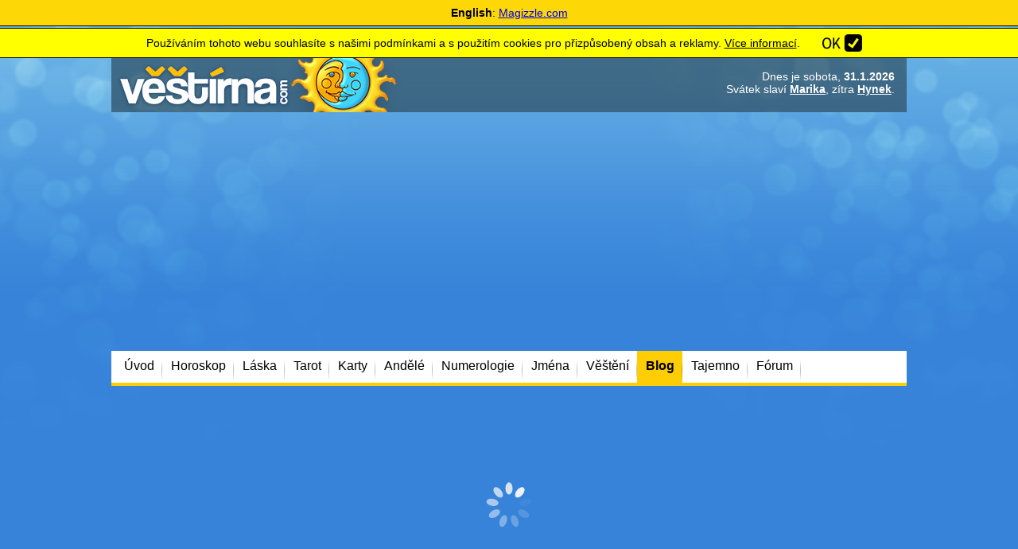

--- FILE ---
content_type: text/html; charset=windows-1250
request_url: https://www.vestirna.com/blog/techniky-magicke-ocisty-a-ochrany.php
body_size: 14718
content:
<!DOCTYPE HTML PUBLIC "-//W3C//DTD HTML 4.01 Transitional//EN" "//www.w3.org/TR/html4/loose.dtd">
<html lang="cs">
<head>
<meta http-equiv="content-type" content="text/html; charset=windows-1250">
<meta name="author" content="vestirna.com">

<meta http-equiv="content-language" content="cs">
<meta name="description" content="V různých životních situacích, které se vyznačují smůlou, vleklými potížemi a duševní úzkostí, můžeme pocítit potřebu podniknout něco pro vlastní magickou očistu a ochranu." lang="cs">
<meta property="og:description" content="V různých životních situacích, které se vyznačují smůlou, vleklými potížemi a duševní úzkostí, můžeme pocítit potřebu podniknout něco pro vlastní magickou očistu a ochranu.">
<meta name="keywords" content="blog, výklady budoucnosti, věštění, čtení z ruky, horoskopy, zvěrokruh" lang="cs">


<script async src="https://securepubads.g.doubleclick.net/tag/js/gpt.js"></script>



<link rel="apple-touch-icon" sizes="180x180" href="/apple-touch-icon.png">

<meta name="robots" content="all,follow">
<meta name="viewport" content="width=device-width, initial-scale=1, shrink-to-fit=yes"><meta property="og:image" content="https://www.vestirna.com/cms2/_data/section-7/info2-292.jpg"><meta property="og:url" content="https://www.vestirna.com/blog/techniky-magicke-ocisty-a-ochrany.php" ><meta property="og:type" content="website" ><meta property="og:title" content="Techniky magické očisty a ochrany - Vestirna.com" ><link id="page_favicon" href="/favicon.ico" rel="shortcut icon" type="image/x-icon">

<title>Techniky magické očisty a ochrany - Vestirna.com Online</title>
<link rel="stylesheet" href="/_headers/style_complete.css?20231229xx" type="text/css">
<script type="text/javascript" language="JavaScript">
Array.prototype.in_array = function ( obj ) {
	var len = this.length;
	for ( var x = 0 ; x <= len ; x++ ) {
		if ( this[x] == obj ) return true;
	}
	return false;
}

function getObj(name)
{
  if (document.getElementById)
    {this.obj = document.getElementById(name);
    this.style = document.getElementById(name).style;}
  else if (document.all)
    {this.obj = document.all[name];
    this.style = document.all[name].style;}
  else if (document.layers)
    {this.obj = document.layers[name];
    this.style = document.layers[name];}
}

function hidestyle(whichid)
{
  mainobject = new getObj(whichid);
  if (mainobject.style.display=='none')
    {mainobject.style.display='normal';}
  else
    {mainobject.style.display='none';}
}
function hidestyleON(whichid)
{
  mainobject = new getObj(whichid);
  mainobject.style.display='none';
}

function hidestyleOFF(whichid)
{
  mainobject = new getObj(whichid);
  mainobject.style.display='';
}


function DomDisable(whichid,bool)
{
  var mainobject = new getObj(whichid);
  mainobject.obj.disabled=bool;
}



function isCookieSet(name) {var cookies=document.cookie.split(";");for(i=0;i<cookies.length;i++){if((cookies[i].split("=")[0]).trim()===name){return true;}}return false;}


function createCookie(name,value,offsettime) {
    if (offsettime) {
        var date = new Date();
        date.setTime(date.getTime()+(offsettime*1000));
        var expires = "; expires="+date.toGMTString();
    }
    else var expires = "";
    document.cookie = name+"="+value+expires+"; path=/";
}


</script>
<script type="text/javascript" src="https://code.jquery.com/jquery-3.6.3.min.js"></script>






<script async src="https://pagead2.googlesyndication.com/pagead/js/adsbygoogle.js?client=ca-pub-7144979965223192"
     crossorigin="anonymous"></script>
      

<script>
  (adsbygoogle = window.adsbygoogle || []).push({
    google_ad_client: "ca-pub-7144979965223192",
    enable_page_level_ads: true
  });
</script>

<script>
<!-- Enabled tcf support for Google tag -->
window['gtag_enable_tcf_support']=true;
</script>


</head>
<body  >
<div class="magizzleinvite"><b>English</b>: <a href="https://www.magizzle.com" target="_blank" >Magizzle.com</a></div><div class="magizzleinvitemezera"></div><div id="cookiewarning">
<center><table>
<tr><td>
Používáním tohoto webu souhlasíte s našimi podmínkami a s použitím cookies pro přizpůsobený obsah a reklamy. <a href="/reklama/podminky.php">Více informací</a>.
<br>
</td><td width=20>
</td><td>
<a class="policyagrebutton" href="#" onclick="createCookie('disclaimeraccept',2,5184000);$('#cookiewarning').animate({height:0,padding:0}, 350, function() {
  hidestyleON('cookiewarning');
  });return false;"></a>

</td></tr></table>
</center>
</div>
<div id="mobilemenubg" class="mobilemenubg"></div>

<div id="bgbgin">
<div id="holder">





<div id="top" class="mobilemenuoff">

  <a href="https://www.vestirna.com" id="logo"><span>Věštírna - tarot, horoskopy a věštby online</span></a>

<div id="svatektop"><span>Dnes je </span>sobota, <b>31.1.2026</b><br><span>Svátek slaví</span> <b><a  href="/jmena/marika-svatek.php">Marika</a></b>, zítra <b><a  href="/jmena/hynek-svatek.php">Hynek</a></b>.</div>
</div>



<div id="top_mobile"  class="mobilemenuon">
<a href="https://www.vestirna.com" id="logo_mobile"><span>Věštírna - horoskopy a věštby online</span></a>

<div id="svatektop_mobile"><span>Dnes je </span>sobota, <b>31.1.2026</b><br><span>Svátek slaví</span> <b><a  href="/jmena/marika-svatek.php">Marika</a></b>, zítra <b><a  href="/jmena/hynek-svatek.php">Hynek</a></b>.</div>
</div>


  <div id="menumain" class="mobilemenuoffVYPNUTO"><nav><div id="menu"><div class="menuspacerleft"><a href="/"><span>Úvod</span></a><a href="/horoskop/"><span>Horoskop</span></a><a href="/laska/"><span>Láska</span></a><a href="/tarot/"><span>Tarot</span></a><a href="/vesteni-z-karet/"><span>Karty</span></a><a href="/andele/"><span>Andělé</span></a><a href="/numerologie/"><span>Numerologie</span></a><a href="/jmena/jmena.php"><span>Jména</span></a><a href="/vesteni/"><span>Věštění</span></a><b><a href="/blog/"><span>Blog</span></a></b><a href="/tajemno/"><span>Tajemno</span></a><a href="/forum/"><span>Fórum</span></a><div style="clear:both"></div></div></nav></div><nav><div id="mobilemenu" class="mobilemenuon"><a href="/" ><span>Úvod</span></a><a href="/horoskop/" ><span>Horoskop</span></a><a href="/laska/" ><span>Láska</span></a><a href="/tarot/" ><span>Tarot</span></a><a href="/vesteni-z-karet/" ><span>Karty</span></a><a href="/andele/" ><span>Andělé</span></a><a href="/numerologie/" ><span>Numerologie</span></a><a href="/jmena/jmena.php" ><span>Jména</span></a><a href="/vesteni/" ><span>Věštění</span></a><a href="/blog/"  class="actual" ><span>Blog</span></a><a href="/tajemno/" ><span>Tajemno</span></a><a href="/forum/" ><span>Fórum</span></a></div></nav><div id="topbanner"><style>
.ads_bannernahore { width:100%;height:280px;margin:0 auto; }
</style>


<script async src="https://pagead2.googlesyndication.com/pagead/js/adsbygoogle.js?client=ca-pub-7144979965223192"
    crossorigin="anonymous"></script>
<!-- AA responsivni test nahore(3) -->
<ins class="adsbygoogle ads_bannernahore adsectiontop1"
     style="display:block"
     data-ad-client="ca-pub-7144979965223192"
     data-ad-slot="9165275087"
     data-ad-format="auto"
     data-full-width-responsive="true"></ins>
<script>
     (adsbygoogle = window.adsbygoogle || []).push({});
</script>





<style>
.google_mobile320x100 {margin:5px auto; min-height: 250px;}
.google_mobile320x100_PUVODNI {margin:5px auto; width: 300px; height: 250px;max-height: 250px; }
</style>

<script async src="https://pagead2.googlesyndication.com/pagead/js/adsbygoogle.js?client=ca-pub-7144979965223192"
    crossorigin="anonymous"></script>
<!-- AM mobilni(12 verze) 320x100 -->
<ins class="adsbygoogle google_mobile320x100 adsectiontop2"
     style="display:block"
     data-ad-client="ca-pub-7144979965223192"
     data-ad-slot="8944888315"
     data-ad-format="auto"
     data-full-width-responsive="true"></ins>
<script>
     (adsbygoogle = window.adsbygoogle || []).push({});
</script>


</div>
  <div id="container">
<div id="vpravo">
<div id="vpravoin">
<div id="vpravoin1">

<div class="vpravozajimave"><div class="objektvestba"  style="width:100% !important;"  onclick="document.location.href='/karty-archandelu/';"><a class="objektvestbaodkaz1" href="/karty-archandelu/"><img src="/vikonydir/kartyarchandelu.png" alt="" title=""></a><div class="objektvestbanadpis"><a href="/karty-archandelu/">Karty Archandělů</a><br>Kam směřujete a jaký je celkový pohled na váš osud?</div><a class="objektvestbaodkaz2" href="/karty-archandelu/">více...</a></div><div class="objektvestba"  style="width:100% !important;"  onclick="document.location.href='/kosmicke-karty/';"><a class="objektvestbaodkaz1" href="/kosmicke-karty/"><img src="/vikonydir/kosmickekarty.png" alt="" title=""></a><div class="objektvestbanadpis"><a href="/kosmicke-karty/">Kosmické karty</a><br>Energie kterého vesmírného tělesa na nás působí a ovlivňuje nás?</div><a class="objektvestbaodkaz2" href="/kosmicke-karty/">více...</a></div><div style="clear:both;"></div></div>
<style>
.googleright300x600  {}
@media (max-width: 800px) { .googleright300x600 { display: none !important; } }
</style>


<script async src="https://pagead2.googlesyndication.com/pagead/js/adsbygoogle.js?client=ca-pub-7144979965223192"
    crossorigin="anonymous"></script>
<!-- AA vestirna 300x600 (2) -->
<ins class="adsbygoogle adsectionright googleright300x600"
     style="display:block"
     data-ad-client="ca-pub-7144979965223192"
     data-ad-slot="9989549393"
     data-ad-format="auto"
     data-full-width-responsive="true"></ins>
<script>
     (adsbygoogle = window.adsbygoogle || []).push({});
</script>


<br><br><a target="_blank" href="https://www.facebook.com/vestirnacom"><img src="/images/facebook.png" alt="facebook" title=""></a><div id="login" class="objektvpravox">
<div class="objektvpravoin">
<b>Přihlášení / registrace</b>
  <form action="/userlog.php" method="post">
jméno: <input size=6 type="text" name="jmeno" style="font-size:12px;">
&nbsp;&nbsp;heslo:&nbsp;<input size=5 type="password" name="heslo"  style="font-size:12px;">
<input style="width: 18px" class="button" type="submit" value="&raquo;&nbsp;"><br>

<a href="/users/index.php">registrace</a> /
<a href="/users/povolit.php">vložení kódu</a>
<input name="CSRFtoken" type="hidden" value="da7fbc3a4e46e6ca940f0e997ad2fe460c"></form>
</div>
</div>  
</div>
<div id="vpravoin2">
<br>
<div id="forumsubplugin">
<span class="blognadpisvpravo">Nejnovější příspěvky z fóra:</span>
<div id="forumsubpluginin">
<a class="mainlink" href="https://www.vestirna.com/forum/jak-se-branit-urknuti-id166384.php">Jak se bránit uřknutí</a>29.01.26 / <b>tajnustkarka</b> v <a class="sublink" href="https://www.vestirna.com/forum/index2.php?forum=2">Kouzla a magie</a><br><a class="mainlink" href="https://www.vestirna.com/forum/magicky-ritual-id134159.php">magický rituál</a>25.01.26 / <b>Sun</b> v <a class="sublink" href="https://www.vestirna.com/forum/index2.php?forum=2">Kouzla a magie</a><br><a class="mainlink" href="https://www.vestirna.com/forum/kouzlo-pro-stesti-id151735.php">Kouzlo pro štěstí</a>21.01.26 / <b>marickaa</b> v <a class="sublink" href="https://www.vestirna.com/forum/index2.php?forum=2">Kouzla a magie</a><br><a class="mainlink" href="https://www.vestirna.com/forum/magicky-ritual-id134159.php">magický rituál</a>19.01.26 / <b>giuseppe</b> v <a class="sublink" href="https://www.vestirna.com/forum/index2.php?forum=2">Kouzla a magie</a><br></div>
</div>
<br><a href="http://www.laskujeme.cz" target="_blank"><img src="/bannery/laskujeme-banner.jpg"></a><br><br><div class="vpravobox"><span class="blognadpisvpravo">Nejnovější z blogu:</span><div class="vpravoboxin"><a class="sublink" href="/blog/nedovolte-minulosti-ovlivnovat-vase-emoce.php"><img style="margin:0 10px 5px 0;display:inline-block;float:left;" width=40 src="/../cms2/_data/section-7/info-447x1.jpg" alt="" title=""><b >Nedovolte minulosti ovlivňovat vaše emoce!</b><span class="smltext" >Emoce se objevují v okamžicích a v situacích, které mají jen velmi málo, pokud vůbec něco, společného s jejich původním zdrojem. Ve skutečnosti je většina našich pocitů reakcí na události dávno minulé.</span></a><a class="sublink" href="/blog/najdete-si-svuj-konicek-podle-vaseho-znameni.php"><img style="margin:0 10px 5px 0;display:inline-block;float:left;" width=40 src="/../cms2/_data/section-7/info-405x1.jpg" alt="" title=""><b >Najděte si svůj koníček podle vašeho znamení</b><span class="smltext" >Každý z nás má uvnitř sebe přirozené nadání, ambice a danou charakteristiku. Rovněž máme tendenci tíhnout ke koníčkům či aktivitám, které jsou v režii našeho astrologického znamení. Podívejte se, co vám hvězdy předurčují.</span></a></div></div><a href="/myslenka-dne/"><img width=300 src="/myslenka-dne/sml/116.jpg"></a><p style="padding:15px 20px;background-color:#f0f0f0;" class="objekttextu"><big>Opravdové štěstí pocítí ten, kdo si dokáže užívat život i přes všechny jeho nedokonalosti.</big><br><a class="linkcolor" href="/myslenka-dne/">Další myšlenky ...</a></p><span class="blognadpisvpravo">Aktuální magická pečeť:</span><a href="/magicka-pecet/1-vyresim-snadno-potize-ktere-me-suzuji.php"><img src="../magicka-pecet/230x230/01.jpg" width="100%"></a><p class="objekttextu" style="background-color:#f0f0f0;padding:10px;margin-bottom:0;text-align:center;">&#8222; Vyřeším snadno potíže, které mě sužují. &#8221;</p><br /><div id="myslenky" class="objektvpravo">
<div class="objektvpravoin">
<h2>Myšlenky moudrých</h2><h3>R. H. Emerson</h3>Některé lidi musíme užívat jen po velmi malých dávkách. <br><a href="/myslenky-moudrych/index.php">Další myšlenky</a>

</div>
</div>
<br />
<center>Yes or No Tarot Free Reading:<br /><a target="_blank" href="https://www.magizzle.com/">Tarot Yes/No</a><br><br>W języku polskim na:<br><a href="https://www.mojeczary.pl" target="_blank">Mojeczary.pl</a></center><br><br>
</div>
</div>
</div>


      <div id="vlevo" style="background:url(/vtemplate1/pagedefault.jpg) no-repeat left top;">
      <div id="vlevoin">

<h1>Techniky magické očisty a ochrany</h1><a class="backbutton" href="/blog/"><span>zpět</span></a><p style="text-align: justify;"><img class="imgtextmarginleft imgtextright imgtextheight220" src="/cms2/_data/section-7/info2-292.jpg" alt="" height="230" border="0" />V různ&yacute;ch životn&iacute;ch situac&iacute;ch, kter&eacute; se vyznačuj&iacute; smůlou, vlekl&yacute;mi pot&iacute;žemi a du&scaron;evn&iacute; &uacute;zkost&iacute;, můžeme poc&iacute;tit potřebu podniknout něco pro vlastn&iacute; magickou očistu a ochranu. Na&scaron;těst&iacute;, historie n&aacute;m zanechala bohat&yacute; reperto&aacute;r magick&yacute;ch postupů. Pod&iacute;vejme se na někter&eacute; jednoduch&eacute; techniky pro odekl&iacute;n&aacute;n&iacute; a sej&iacute;m&aacute;n&iacute; kleteb, kter&eacute; využ&iacute;vali na&scaron;i předkov&eacute;.</p>
<p style="text-align: justify;"><strong>Pozn&aacute;mka: </strong>V&scaron;echny n&iacute;že uv&aacute;děn&eacute; postupy jsou bezpečn&eacute; a nepovedou k dal&scaron;&iacute;mu zhor&scaron;en&iacute; situace, k němuž často doch&aacute;z&iacute; vlivem nevhodn&yacute;ch magick&yacute;ch z&aacute;kroků ze strany postižen&eacute;ho nebo dokonce profesion&aacute;la, kter&yacute; je k př&iacute;padu zavol&aacute;n. Nenahrazuj&iacute; v&scaron;ak odbornou pomoc. Zejm&eacute;na pokud m&aacute;te sebemen&scaron;&iacute; podezřen&iacute;, že byste mohli b&yacute;t <strong>obět&iacute; profesion&aacute;lně proveden&eacute; z&aacute;&scaron;kodn&eacute; magie</strong>, kter&eacute; si u n&aacute;s nech&aacute;vaj&iacute; lid&eacute; dělat např. i u zahraničn&iacute;ch čarodějů, měli byste urychleně vyhledat pomoc profesion&aacute;la, j&iacute;mž může b&yacute;t jak&aacute;koliv duchovn&iacute; osoba, kter&aacute; m&aacute; silnou ochranu a napojen&iacute; na Universum, např&iacute;klad i ř&iacute;mskokatolick&yacute; kněz.</p>
<p style="text-align: justify;">Tradice n&aacute;m zanechala množstv&iacute; postupů, kter&eacute; se hod&iacute; pro <strong>zamezen&iacute; vlivu negativn&iacute;ch sil</strong> v na&scaron;em životě, jejich spout&aacute;n&iacute; a vyhn&aacute;n&iacute;. Někter&eacute; z nich si mohou snadno osvojit i laici, do aktivn&iacute;ho spout&aacute;v&aacute;n&iacute; a vyh&aacute;něn&iacute; zl&yacute;ch duchů by se raději sami pou&scaron;tět neměli.</p>
<blockquote>
<p style="text-align: justify;"><em>Jak vid&iacute;me na př&iacute;kladech vlekl&yacute;ch stra&scaron;en&iacute; v domě, vypoř&aacute;dat se s vyslan&yacute;m nebo jinak neklidn&yacute;m duchem nen&iacute; ž&aacute;dn&aacute; legrace a dobře m&iacute;něn&eacute; z&aacute;sahy laiků, např. vykuřov&aacute;n&iacute;, mohou někdy poltergeista je&scaron;tě v&iacute;ce roztrpčit.</em></p>
</blockquote>
<h2 class="colorh2">Magick&aacute; očista</h2>
<p style="text-align: justify;">Jako prvn&iacute; si rozeberme <strong>magickou očistu</strong>. Ta m&aacute; dalekos&aacute;hl&yacute; v&yacute;znam i v běžn&eacute;m životě, když nejsme obět&iacute; působen&iacute; negativn&iacute;ch sil. Kultovn&iacute; a ritu&aacute;ln&iacute; čistota a různ&eacute; zvyky s n&iacute; spojen&eacute; hr&aacute;ly a st&aacute;le hraj&iacute; důležitou roli v životě mnoha n&aacute;boženstv&iacute;. Z&aacute;kladn&iacute;m prostředkem magick&eacute; očisty jsou <strong>voda, světlo a d&yacute;m</strong>.</p>
<p style="text-align: justify;">Existuje cel&aacute; řada dal&scaron;&iacute;ch způsobů, jak vyr&aacute;bět svěcenou vodu, pravděpodobně přijdete na svoje vlastn&iacute;. Rozhodně se doporučuje použ&iacute;vat př&iacute;rodn&iacute; vodu např. z posv&aacute;tn&eacute;ho pramene nebo alespoň kvalitn&iacute; balenou vodu a ne "kohoutkovou".</p>
<blockquote>
<p><em><strong>Svěcenou vodu</strong> zhotov&iacute;me přid&aacute;n&iacute; kafru a soli, což jsou dvě substance, o nichž je zn&aacute;mo, že zah&aacute;něj&iacute; zl&eacute; s&iacute;ly. Svěcenou vodu je tak&eacute; potřeba požehnat a dedikovat, což můžeme udělat sami jednoduchou formul&iacute;, zvolenou dle vlastn&iacute; tradice, např&iacute;klad &bdquo;Dobř&iacute; duchov&eacute;, vstupte do t&eacute;to vody a požehnejte ji, ve jm&eacute;nu nejvy&scaron;&scaron;&iacute;ho Dobra a L&aacute;sky.&ldquo;</em></p>
<p><em>Pro pos&iacute;len&iacute; &uacute;činku sklenici zapečet&iacute;me tak, že ji zavřeme - hod&iacute; se tedy klasick&aacute; zavařovac&iacute; sklenice nebo lahev - a nech&aacute;me na n&iacute; vyhořet b&iacute;lou sv&iacute;ci, kterou zapalujeme pouze v době mezi v&yacute;chodem slunce a polednem, tedy když s&iacute;ly světla přib&yacute;vaj&iacute;.</em></p>
</blockquote>
<p style="text-align: justify;">Jin&yacute;m obl&iacute;ben&yacute;m způsobem očisty, kter&yacute; využ&iacute;v&aacute; sil vody, jsou <strong>magick&eacute; koupele</strong>. Ty si můžeme sami připravit z př&iacute;hodn&yacute;ch &eacute;terick&yacute;ch olejů a bylin nebo je zakoupit od čaroděje, často již ve formě soli do koupele nebo s&aacute;čku s bylinami, kter&yacute; vylouhujeme.</p>
<p style="text-align: justify;">V krajn&iacute;m př&iacute;padě v&scaron;ak poslouž&iacute; jak&aacute;koliv koupelov&aacute; sůl, kvůli magick&eacute; moci soli, kterou jsme již zm&iacute;nili, siln&yacute; &uacute;činek m&aacute; s<strong>ůl z Mrtv&eacute;ho moře</strong>.</p>
<p style="text-align: justify;">Mezi byliny se zn&aacute;m&yacute;m &uacute;činkem proti čern&eacute; magii se řad&iacute; <strong>routa, andělika a citron</strong>. Použ&iacute;vj&iacute; se tak&eacute; do ochrann&yacute;ch amuletů. <strong>Koupel v yzopu</strong> doporučuje již Bible.</p>
<p style="text-align: justify;">U n&aacute;s m&aacute;lo zn&aacute;m&yacute;m postupem jsou tzv. <em>floor washes</em>, tedy směsi na umyt&iacute; podlahy, kter&eacute; m&iacute;vaj&iacute; stejn&eacute; složen&iacute; jako koupele pro lidi, ale myj&iacute; se s nimi podlahy. Doporučuje se tak&eacute; um&yacute;vat se zař&iacute;k&aacute;v&aacute;n&iacute;m či modlitbou pravidelně okna a dveře, jimiž do obydl&iacute; vstupuj&iacute; ciz&iacute; energie.</p>
<p><img style="float: right; margin-left: 10px;" src="/cms2/_data/section-7/thumbs/132.jpg" alt="" />Tip: V př&iacute;padě koberce směs vysypeme sůl na něj, nech&aacute;me působit a po z&aacute;padu slunce vysajeme.</p>
<h2 class="colorh2">Magick&eacute; sv&iacute;ce</h2>
<p style="text-align: justify;">Sv&iacute;ce řada lid&iacute; použ&iacute;v&aacute; intuitivně, aniž by si uvědomovali mechanismus fungov&aacute;n&iacute; sv&iacute;čkov&eacute; magie. Pro v&scaron;eobecnou očistu a ochranu postač&iacute; <strong>b&iacute;l&eacute; sv&iacute;ce</strong>, ačkoliv bychom tak&eacute; mohli volit <strong>červen&eacute;</strong> (pro obranu před &uacute;tokem nepř&iacute;tele) nebo <strong>čern&eacute;</strong> (pro zničen&iacute; negativity).</p>
<h2 class="colorh2">Vykuřov&aacute;n&iacute;</h2>
<p style="text-align: justify;"><strong>Vonn&yacute; d&yacute;m</strong> se st&aacute;v&aacute; znovu obl&iacute;benou formou magick&eacute; očisty. &Uacute;častn&iacute;ci hinduistick&yacute;ch a jin&yacute;ch ritu&aacute;lů jsou často oči&scaron;ťov&aacute;ni plamenem a vonn&yacute;m d&yacute;mem.</p>
<p style="text-align: justify;">Ačkoliv někter&eacute; z nejuž&iacute;vaněj&scaron;&iacute;ch orient&aacute;ln&iacute;ch vůn&iacute; jako santal nebo Nag Champa maj&iacute; dobr&eacute; magick&eacute; vlastnosti, hod&iacute; se sp&iacute;&scaron;e na navozen&iacute; atmosf&eacute;ry. Pro sej&iacute;m&aacute;n&iacute; negativity sp&iacute;&scaron;e využijeme <strong>&scaron;alvěj, kop&aacute;l, klasick&eacute; kadidlo nebo myrrhu</strong>. Bohužel u n&aacute;s nejsou př&iacute;li&scaron; dostupn&eacute; kvalitn&iacute; vonn&eacute; tyčinky, a tak je &uacute;činněj&scaron;&iacute; vykuřovat kadidelnic&iacute; na rychloz&aacute;paln&eacute;m uhl&iacute;ku.</p>
<p style="text-align: justify;">O tomto způsobu vykuřov&aacute;n&iacute; v&aacute;s pouč&iacute; v etnoshopu nebo čajovně, kde se pod&aacute;vaj&iacute; vodn&iacute; d&yacute;mky, kde tak&eacute; zakoup&iacute;te uhl&iacute;ky. Specializovan&eacute; prodejny s vykuřovadly maj&iacute; hotov&eacute; &uacute;činn&eacute; směsi k očistě prostoru.</p>
<h2 class="colorh2">Jak zv&yacute;&scaron;it svou ochranu</h2>
<p style="text-align: justify;">Mnoho lid&iacute; se zaj&iacute;m&aacute; o to, jak <strong>zv&yacute;&scaron;it svou ochranu proti působen&iacute; temn&yacute;ch sil a nepř&iacute;zniv&eacute; magii</strong>, kterou mohou spustit třeba i jen ciz&iacute; nen&aacute;vistn&eacute; či z&aacute;vistiv&eacute; my&scaron;lenky.</p>
<blockquote>
<p><em>Bohužel, trval&aacute; psychick&aacute; ochrana nen&iacute; něč&iacute;m, co bychom mohli z&iacute;skat čistě pomoc&iacute; no&scaron;en&iacute; amuletů. Magick&aacute; ochrana je sp&iacute;&scaron;e něco jako "spiritu&aacute;ln&iacute; imunita." Je potřeba ji vhodně pěstovat.</em></p>
</blockquote>
<p style="text-align: justify;"><strong>Neuk&aacute;zněn&aacute; mysl</strong> snadněji propad&aacute; strachu, &uacute;zkosti, negativn&iacute;m my&scaron;lenk&aacute;m a zoufalstv&iacute;. Strach je nejlep&scaron;&iacute; živnou půdou pro re&aacute;lnou, působ&iacute;c&iacute; kletbu, i neexistuj&iacute;c&iacute; podezřen&iacute;, kter&eacute; se u labiln&iacute;ch jedinců ov&scaron;em skutečně může rozvinout do formy kletby. Nevědomky totiž stvoř&iacute; my&scaron;lenkovou formu, chcete-li duchovn&iacute; bytost či egregora, kter&yacute; pak působ&iacute; v jejich životě chaos.</p>
<p style="text-align: justify;">Dal&scaron;&iacute; obrovsky v&yacute;znamnou souč&aacute;st&iacute; trval&eacute; ochrany je <strong>pečlivě volit společnost</strong>. Kletby nikdy nevznikaj&iacute; od n&aacute;hodn&yacute;ch kolemjdouc&iacute;ch, ale z osobn&iacute;ch vztahů, často těch docela nejbliž&scaron;&iacute;ch. B&yacute;val&iacute; partneři, zhrzen&iacute; n&aacute;padn&iacute;ci nebo vlastn&iacute; př&iacute;buzn&iacute; jsou nejčastěj&scaron;&iacute;mi působiteli negativity.</p>
<p style="text-align: justify;">Z neproblematick&yacute;ch postupů, vhodn&yacute;ch i pro laiky a ty, kteř&iacute; se magi&iacute; nem&iacute;n&iacute; sami zab&yacute;vat, lze rozhodně doporučit modlitbu a pěstov&aacute;n&iacute; vztahu s jednou nebo v&iacute;ce ochrann&yacute;mi bytostmi, kter&yacute;m se často ř&iacute;k&aacute; <strong>osobn&iacute; patroni.</strong></p>
<p style="text-align: justify;">Mohou to b&yacute;t <strong>anděl&eacute;, totemov&aacute; zv&iacute;řata, zesnul&iacute; předkov&eacute; nebo i bohov&eacute; a bohyně</strong>. Pr&aacute;vě n&aacute;božensk&yacute; př&iacute;stup je často nejsnaz&scaron;&iacute;m postupem k z&iacute;sk&aacute;n&iacute; duchovn&iacute; moci a ochrany, pro ty, kter&yacute;m sp&iacute;&scaron;e vyhovuje p&eacute;če o dom&aacute;c&iacute; olt&aacute;ř, prov&aacute;děn&iacute; obřadů a osobn&iacute; zbožnost, sp&iacute;&scaron;e než pr&aacute;ce s mysl&iacute; a meditace.</p>
<p style="text-align: justify;">S prve jmenovan&yacute;mi probl&eacute;my magie tak&eacute; &uacute;zce souvis&iacute; vyh&yacute;b&aacute;n&iacute; se &scaron;patn&eacute; společnosti &bdquo;duchovn&iacute;ch&ldquo; lid&iacute;, nebo lid&iacute; zab&yacute;vaj&iacute;c&iacute;ch se okultismem. Ne vždy jsme si navz&aacute;jem nezi&scaron;tn&yacute;mi průvodci na cestě ke Světlu &ndash; bohužel často různ&eacute; intriky, z&aacute;vist a sekt&aacute;řstv&iacute; konč&iacute; tak, že se hledaj&iacute;c&iacute; stane obět&iacute; negativn&iacute; magie, seslan&eacute; jeho b&yacute;val&yacute;mi učiteli a druhy. Toto nebezpeč&iacute; nelze podceňovat a je potřeba uv&aacute;žlivě volit př&aacute;tele.</p>
<h2 class="colorh2">Ochrana od předků</h2>
<p style="text-align: justify;">Jednoduch&yacute;m způsobem, jak z&iacute;skat z duchovn&iacute;ho světa vět&scaron;&iacute; ochranu, je<strong> db&aacute;t o kult předků</strong>. Nav&scaron;těvovat hroby, m&iacute;t jejich fotografie, v rodině odpustit živ&yacute;m i mrtv&yacute;m nebo nechat sloužit za mrtv&eacute; m&scaron;i.</p>
<blockquote>
<p><em>Uvědomte si, že pokud se u v&aacute;s v rodě objevily sebevraždy, n&aacute;siln&eacute; předčasn&eacute; smrti a z&aacute;&scaron;ť, kter&aacute; ani před smrt&iacute; nebyla rozpu&scaron;těna, přen&aacute;&scaron;&iacute; se do dal&scaron;&iacute;ch generac&iacute; a vy si tak odn&aacute;&scaron;&iacute;te z&aacute;těž, nam&iacute;sto ochrany.</em></p>
</blockquote>
<p style="text-align: justify;">Nevyře&scaron;en&yacute; vztah s předky v&aacute;s čin&iacute; zranitelněj&scaron;&iacute;m vůči ciz&iacute; magii, protože předkov&eacute; jsou jedin&aacute; tř&iacute;da duchovn&iacute;ch bytost&iacute;, kter&eacute; budou vždy orodovat za va&scaron;i ochranu. Jste jejich investic&iacute; do budoucnosti, maj&iacute; důvod v&aacute;s ochraňovat &ndash; ov&scaron;em pakliže se jimi nezab&yacute;v&aacute;te nebo dokonce přechov&aacute;v&aacute;te z&aacute;&scaron;ť, nebudou zase oni pom&aacute;hat v&aacute;m.</p>
<h2 class="colorh2">Jak n&aacute;s chr&aacute;n&iacute; amulety</h2>
<p style="text-align: justify;">Přeceňov&aacute;n je v&yacute;znam amuletů, kter&eacute; v dne&scaron;n&iacute; době a v na&scaron;em prostřed&iacute; zř&iacute;dka představuj&iacute; něco jin&eacute;ho než pouhou bižuterii. S&iacute;la amuletu nespoč&iacute;v&aacute; v samotn&eacute;m symbolu, ale i v <strong>materi&aacute;lu, postupu v&yacute;roby a s&iacute;le v&yacute;robce</strong>. Ten samozřejmě u s&eacute;riově fabrikovan&yacute;ch př&iacute;věsků zcela chyb&iacute;. O něco lep&scaron;&iacute; jsou &scaron;perky individu&aacute;lně vyr&aacute;běn&eacute;, ale o skutečn&yacute;ch amuletech můžeme hovořit jen u čarodějnick&yacute;ch &scaron;kapul&iacute;řů a v&aacute;čků na m&iacute;ru. Amulet mus&iacute; m&iacute;t sv&eacute;ho &bdquo;ducha&ldquo;, určitou m&iacute;ru vlastn&iacute; energie a inteligence, aby mohl sv&eacute;ho nositele chr&aacute;nit, nestač&iacute; pouh&aacute; v&iacute;ra.</p>
<h2 class="colorh2">Čistota, půl svatosti?</h2>
<p style="text-align: justify;">Zm&iacute;nili jsme v&yacute;znam du&scaron;evn&iacute;ho ř&aacute;du. Pom&iacute;jet bychom v&scaron;ak neměli ani vněj&scaron;&iacute; spoř&aacute;danost. Jak prav&iacute; z&aacute;kladn&iacute; d&iacute;lo hermetismu, &bdquo;Jak nahoře, tak dole&ldquo;. Pokud tedy žijeme v prostoru, kter&yacute; je &scaron;pinav&yacute;, neuspoř&aacute;dan&yacute; a n&aacute;&scaron; denn&iacute; režim je chaotick&yacute;, snadněji přit&aacute;hneme pozornost nepř&iacute;jemn&yacute;ch duchů a energi&iacute;, kter&eacute; se maj&iacute;, kde usadit a zabydl&iacute; se u n&aacute;s.</p>
<p style="text-align: justify;">&Uacute;klid je proto třeba ch&aacute;pat jako nav&yacute;sost <strong>magick&yacute; akt</strong>, při kter&eacute; poř&aacute;d&aacute;me svoje okol&iacute; tak, aby odpov&iacute;dalo na&scaron;emu nitru. Pokud při &uacute;klidu zapoj&iacute;me i nějak&eacute; z&aacute;měrně magick&eacute; praktiky, jako je zpěv manter, vykuřov&aacute;n&iacute; nebo vykropen&iacute; svěcenou vodou, vytvoř&iacute;me si kolem sebe prostor, do kter&eacute;ho se r&aacute;da nastěhuj&iacute; př&iacute;zniv&eacute; s&iacute;ly!</p><p class="copyrightfotografieinfo">Copyright fotografie: </p><p style="text-align:right"><small>Autorka článku <a style="font-weight:bold;font-size:14px;" href="https://www.anima-noira.cz/" target="_blank" rel="nofollow">Anima Noira</a>.</small> </p><br>


<script async src="https://pagead2.googlesyndication.com/pagead/js/adsbygoogle.js?client=ca-pub-7144979965223192"
    crossorigin="anonymous"></script>
<!-- AA odkazova vlevo(2) -->
<ins class="adsbygoogle adsectionbottom2"
     style="display:block;width:100%;"
     data-ad-client="ca-pub-7144979965223192"
     data-ad-slot="9514839543"
     data-full-width-responsive="true"
     data-ad-format="auto"
     ></ins>
<script>
     (adsbygoogle = window.adsbygoogle || []).push({});
</script>



<div class="megamenumain"><b class="subtitleline" style="margin-bottom:10px;"><span>Online výklady ZDARMA:</span></b><div class="objektvestba"  onclick="document.location.href='/cikanske-karty/magicka-sedmicka.php';"><a class="objektvestbaodkaz1" href="/cikanske-karty/magicka-sedmicka.php"><img src="/vikonydir/trojkanaotazku.png" alt="" title=""></a><div class="objektvestbanadpis"><a href="/cikanske-karty/magicka-sedmicka.php">Cikánská Magická sedmička</a><br>Výklad budoucnosti pomocí cikánských karet. <span style="color:red">Novinka!</span></div><a class="objektvestbaodkaz2" href="/cikanske-karty/magicka-sedmicka.php">více...</a></div><div class="objektvestba"  onclick="document.location.href='/kosmicke-karty/';"><a class="objektvestbaodkaz1" href="/kosmicke-karty/"><img src="/vikonydir/kosmickekarty.png" alt="" title=""></a><div class="objektvestbanadpis"><a href="/kosmicke-karty/">Kosmické karty</a><br>Energie kterého vesmírného tělesa na nás působí a ovlivňuje nás?</div><a class="objektvestbaodkaz2" href="/kosmicke-karty/">více...</a></div><div class="objektvestba"  onclick="document.location.href='/horoskop/cyklicky.php';"><a class="objektvestbaodkaz1" href="/horoskop/cyklicky.php"><img src="/vikonydir/cyklicky.png" alt="" title=""></a><div class="objektvestbanadpis"><a href="/horoskop/cyklicky.php">Cyklický horoskop</a><br>Vliv přírody na osobnost podle cyklického horoskopu.</div><a class="objektvestbaodkaz2" href="/horoskop/cyklicky.php">více...</a></div><div class="objektvestba"  onclick="document.location.href='/i-ting/';"><a class="objektvestbaodkaz1" href="/i-ting/"><img src="/vikonydir/i-ting.png" alt="" title=""></a><div class="objektvestbanadpis"><a href="/i-ting/">I ťing</a><br>Čínská klasická metoda věštění budoucnosti pomocí šesti mincí.</div><a class="objektvestbaodkaz2" href="/i-ting/">více...</a></div><div style="clear:both;"></div><br></div>
<br><center>
<style>
//.google_mobileAM300x600 {display:inline-block;width: 300px; height: 600px; }
.google_mobileAM300x600 {display:inline-block;}//upraveno 2023-02-16
</style>

<script async src="https://pagead2.googlesyndication.com/pagead/js/adsbygoogle.js?client=ca-pub-7144979965223192" 
    crossorigin="anonymous"></script>
<!-- AM(2022) 300x600 -->
<ins class="adsbygoogle adsectionbottom1 google_mobileAM300x600"
     style="display:inline-block;width:100%;height:600px"
     data-ad-client="ca-pub-7144979965223192"
     data-ad-slot="8312131213"
     data-full-width-responsive="true"
     data-ad-format="auto"></ins>
<script>
     (adsbygoogle = window.adsbygoogle || []).push({});
</script>

</center><style>
//.adsensepodobsah { width: 300px; height:250px; }
//.adsensepodobsah { height:250px; }//vypnuto 2023-02-16
</style>
<br><center>
<script async src="https://pagead2.googlesyndication.com/pagead/js/adsbygoogle.js?client=ca-pub-7144979965223192"
    crossorigin="anonymous"></script>
<!-- vestirna podobsah -->
<ins class="adsbygoogle adsensepodobsah adsectionbottom2"
     style="display:block"
     data-ad-format="auto"
     data-full-width-responsive="true"
     data-ad-client="ca-pub-7144979965223192"
     data-ad-slot="1105571339"></ins>
<script>
(adsbygoogle = window.adsbygoogle || []).push({});
</script>
</center>
<b style="margin:10px 0 5px 0;" class="subtitleline"><span>Články na podobné téma:</span></b><a class="pribuznyclanek2" href="/blog/magicka-koupel-nebo-ocista-se-soli.php" ><img width=120 alt="" title="" src="/../cms2/_data/section-7/info-464mobile.jpg"><b>Magická koupel nebo očista se solí</b></a><a class="pribuznyclanek2" href="/blog/magie-jidla.php" ><img width=120 alt="" title="" src="/../cms2/_data/section-7/info-272mobile.jpg"><b>Magie jídla</b></a><a class="pribuznyclanek2" href="/blog/ritual-cerne-svice-na-zazehnani-nepratel.php" ><img width=120 alt="" title="" src="/../cms2/_data/section-7/info-461mobile.jpg"><b>Rituál černé svíce na zažehnání nepřátel</b></a><a class="pribuznyclanek2" href="/blog/na-co-se-nikdy-neptejte-karet.php" ><img width=120 alt="" title="" src="/../cms2/_data/section-7/info-302mobile.jpg"><b>Na co se nikdy neptejte karet</b></a><a class="pribuznyclanek2" href="/blog/magicke-barvy-svici-a-pouziti-barev-v-magii.php" ><img width=120 alt="" title="" src="/../cms2/_data/section-7/info-389mobile.jpg"><b>Magické barvy svící a použití barev v magii</b></a><a class="pribuznyclanek2" href="/blog/proc-nefunguje-magie-na-navraceni-partnera.php" ><img width=120 alt="" title="" src="/../cms2/_data/section-7/info-336mobile.jpg"><b>Proč nefunguje magie na navrácení partnera</b></a><div class="clearer"></div><b class="subtitleline" style="margin-bottom: 10px;margin-top:10px;"><span>Diskutujte o - Techniky magické očisty a ochrany:</span></b><div id="komentoff"><a href="#" onclick="hidestyleOFF('komenton');hidestyleON('komentoff');return false;">Přidat komentář ...</a></div><div id="komenton" style="display:none"><form id="koment1" action="" method=POST  name="diskuzeform"><input type="hidden" name="spm" value="1" >Jméno: <input type="text" name="diskuzejmeno" value="" > (nepřihlášený uživatel)<br><textarea cols=30 rows=3 name="komentmessage" onfocus="document.forms['diskuzeform'].spm.value=43;"></textarea><br /><span style="color:#900000;font-size:12px;">Toto je diskuze k tématu - požadavky na věštby vkládejte na <a href="https://www.vestirna.com/forum/index2.php?forum=10">fórum-výklady zdarma</a>. <b>Na tomto místě Vám nikdo neodpoví.</b><br><b style="color:red;">Jakékoli nabídky na placené služby povedou ke zrušení účtu a zablokování přístupu.</b></span><br><input type="submit" value="Odeslat komentář"  class="basicbutton" ></form><div style="clear:both"></div></div><Br><div class="showmobile" style="width:100%"><div class="vpravobox"><span class="blognadpisvpravo">Nejnovější z blogu:</span><div class="vpravoboxin"><a class="sublink" href="/blog/nedovolte-minulosti-ovlivnovat-vase-emoce.php"><img style="margin:0 10px 5px 0;display:inline-block;float:left;" width=40 src="/../cms2/_data/section-7/info-447x1.jpg" alt="" title=""><b >Nedovolte minulosti ovlivňovat vaše emoce!</b><span class="smltext" >Emoce se objevují v okamžicích a v situacích, které mají jen velmi málo, pokud vůbec něco, společného s jejich původním zdrojem. Ve skutečnosti je většina našich pocitů reakcí na události dávno minulé.</span></a><a class="sublink" href="/blog/najdete-si-svuj-konicek-podle-vaseho-znameni.php"><img style="margin:0 10px 5px 0;display:inline-block;float:left;" width=40 src="/../cms2/_data/section-7/info-405x1.jpg" alt="" title=""><b >Najděte si svůj koníček podle vašeho znamení</b><span class="smltext" >Každý z nás má uvnitř sebe přirozené nadání, ambice a danou charakteristiku. Rovněž máme tendenci tíhnout ke koníčkům či aktivitám, které jsou v režii našeho astrologického znamení. Podívejte se, co vám hvězdy předurčují.</span></a></div></div><br>
<div id="forumsubplugin">
<span class="blognadpisvpravo">Nejnovější příspěvky z fóra:</span>
<div id="forumsubpluginin">
<a class="mainlink" href="https://www.vestirna.com/forum/jak-se-branit-urknuti-id166384.php">Jak se bránit uřknutí</a>29.01.26 / <b>tajnustkarka</b> v <a class="sublink" href="https://www.vestirna.com/forum/index2.php?forum=2">Kouzla a magie</a><br><a class="mainlink" href="https://www.vestirna.com/forum/magicky-ritual-id134159.php">magický rituál</a>25.01.26 / <b>Sun</b> v <a class="sublink" href="https://www.vestirna.com/forum/index2.php?forum=2">Kouzla a magie</a><br><a class="mainlink" href="https://www.vestirna.com/forum/kouzlo-pro-stesti-id151735.php">Kouzlo pro štěstí</a>21.01.26 / <b>marickaa</b> v <a class="sublink" href="https://www.vestirna.com/forum/index2.php?forum=2">Kouzla a magie</a><br><a class="mainlink" href="https://www.vestirna.com/forum/magicky-ritual-id134159.php">magický rituál</a>19.01.26 / <b>giuseppe</b> v <a class="sublink" href="https://www.vestirna.com/forum/index2.php?forum=2">Kouzla a magie</a><br></div>
</div>
<br><div id="login" class="objektvpravox">
<div class="objektvpravoin">
<b>Přihlášení / registrace</b>
  <form action="/userlog.php" method="post">
jméno: <input size=6 type="text" name="jmeno" style="font-size:12px;">
&nbsp;&nbsp;heslo:&nbsp;<input size=5 type="password" name="heslo"  style="font-size:12px;">
<input style="width: 18px" class="button" type="submit" value="&raquo;&nbsp;"><br>

<a href="/users/index.php">registrace</a> /
<a href="/users/povolit.php">vložení kódu</a>
<input name="CSRFtoken" type="hidden" value="da7fbc3a4e46e6ca940f0e997ad2fe460c"></form>
</div>
</div>  
</div>

<div class="showmobile" style="width:100%"><div style="text-align:center;background-color:#f0f0f0;border-rounded:8px;padding:5px 10px;margin:10px auto;font-size:12px;"><center>Yes or No Tarot Free Reading:<br /><a target="_blank" href="https://www.magizzle.com/">Tarot Yes/No</a><br><br>W języku polskim na:<br><a href="https://www.mojeczary.pl" target="_blank">Mojeczary.pl</a></center>


</div></div>

<a href="/email-vestba/vyberte.php"><img alt="" title="" src="/vtemplate1/mailingbanner.jpg" width=100%></a>




      </div>

      </div>
    <div style="clear:both;"></div>




  </div>
  <div id="odkazydole">
   <div class="dublemenumain"><div class="dublemenu"><a class="dublemenutitle" href="/horoskop/"><span>Horoskop</span></a><a href="/horoskop/" ><span>Zvěrokruh</span></a><a href="/horoskop/denni.php"  class="actual" ><span>Denní</span></a><a href="/horoskop/tydenni.php" ><span>Týdenní</span></a><a href="/horoskop/laska.php" ><span>Láska</span></a><a href="/horoskop/kariera.php" ><span>Kariéra</span></a><a href="/horoskop/rodina.php" ><span>Rodina</span></a><a href="/horoskop/osobnost.php" ><span>Osobnost</span></a><a href="/horoskop/2026.php" ><span>2026</span></a><a href="/horoskop/mesicni.php" ><span>Měsíční</span></a><a href="/horoskop/cinsky.php" ><span>Čínský</span></a><a href="/horoskop/egyptsky.php" ><span>Egyptský</span></a><a href="/horoskop/indiansky.php" ><span>Indiánský</span></a><a href="/horoskop/keltsky.php" ><span>Keltský</span></a><a href="/horoskop/cyklicky.php" ><span>Cyklický</span></a><a href="/horoskop/zvireci.php" ><span>Zvířecí</span></a><a href="/horoskop/indicky.php" ><span>Indický</span></a></div><div class="dublemenu"><a class="dublemenutitle" href="/laska/"><span>Láska</span></a><a href="/laska/" ><span>Věštby lásky</span></a><a href="/magicka-koule-lasky/"  class="actual" ><span>Koule lásky</span></a><a href="/kalkulacka-lasky/" ><span>Kalkulačka lásky</span></a><a href="/baculka/" ><span>Baculka</span></a><a href="/pyramida-venuse/" ><span>Pyramida Venuše</span></a><a href="/sedmikraska/" ><span>Sedmikráska</span></a><a href="/milovani-podle-znameni" ><span>Milování podle znamení</span></a><a href="/polibky-podle-znameni" ><span>Polibky podle znamení</span></a><a href="/partneri-podle-znameni" ><span>Partneři podle znamení</span></a><a href="/testy-lasky/" ><span>Testy lásky</span></a><a href="/runy-lasky/" ><span>Runy lásky</span></a></div><div class="dublemenu"><a class="dublemenutitle" href="/tarot/"><span>Tarot</span></a><a href="/tarot/" ><span>Tarotové karty</span></a><a href="/tarot-karta-dne/"  class="actual" ><span>Karta dne</span></a><a href="/tarot/tarot1.php" ><span>6 karet</span></a><a href="/tarot/tarot2.php" ><span>Keltský kříž</span></a><a href="/tarot-odpoved-ano-ne/" ><span>Odpověď Ano/Ne</span></a><a href="/duch-doby-tarot/" ><span>Duch doby</span></a><a href="/tarot-vztahu/tarot-na-3.php" ><span>Tarot na 3</span></a><a href="/tarot-vztahu/vyklad-vztahu.php" ><span>Výklad vztahu</span></a><a href="/tarot-vztahu/orakulum-lasky.php" ><span>Orákulum lásky</span></a><a href="/tarot-vztahu/roviny-vztahu.php" ><span>Roviny vztahu</span></a><a href="/tarot-vztahu/cerstva-laska.php" ><span>Čerstvá láska</span></a></div><div class="dublemenu"><a class="dublemenutitle" href="/vesteni-z-karet/"><span>Karty</span></a><a href="/vesteni-z-karet/" ><span>Výklady z karet</span></a><a href="/osudova-karta/" ><span>Osudová karta</span></a><a href="/klasicke-karty/sedum1.php" ><span>7 dní</span></a><a href="/babka-dona-radi/" ><span>Babka Doňa</span></a><a href="/zen/" ><span>Karta dne</span></a><a href="/cikanske-karty/" ><span>Cikánské karty</span></a><a href="/cikanske-karty/trojka-na-otazku.php" ><span>Trojka na otázku</span></a><a href="/cikanske-karty/magicka-sedmicka.php" ><span>Magická sedmička</span></a><a href="/indianske-karty/" ><span>Indiánské karty</span></a><a href="/kosmicke-karty/" ><span>Kosmické karty</span></a><a href="/lenormand-karty/" ><span>Karty Lenormand</span></a><a href="/online-vyklad/" ><span>Online výklad</span></a></div><div class="dublemenu"><a class="dublemenutitle" href="/andele/"><span>Andělé</span></a><a href="/andele/" ><span>Úvod</span></a><a href="/andelska-inspirace/"  class="actual" ><span>Andělská inspirace</span></a><a href="/andelska-karta/" ><span>Andělské karty</span></a><a href="/karty-archandelu/" ><span>Karty Archandělů</span></a><a href="/archandel/" ><span>Archandělé</span></a><a href="/andelska-posta/" ><span>Andělská pošta</span></a><a href="/andelske-cteni/" ><span>Andělské čtení</span></a></div><div class="dublemenu"><a class="dublemenutitle" href="/numerologie/"><span>Numerologie</span></a><a href="/numerologie/" ><span>Numerologie</span></a><a href="/numerologicky-rozbor/"  class="actual" ><span>Numerologie data narození</span></a><a href="/numerologie-jmena/" ><span>Numerologie jména</span></a><a href="/vypocet-aury/" ><span>Výpočet aury</span></a><a href="/ruka-fatimy/" ><span>Ruka Fatimy</span></a><a href="/rocni-vibrace/" ><span>Osobní roční vibrace</span></a><a href="/biorytmus/" ><span>Biorytmus</span></a></div><div class="dublemenu"><a class="dublemenutitle" href="/vesteni/"><span>Věštění</span></a><a href="/vesteni/" ><span>Věštby</span></a><a href="/koule/"  class="actual" ><span>Koule</span></a><a href="/stromzivota/" ><span>Strom života</span></a><a href="/kostky" ><span>Kostky</span></a><a href="/i-ting/" ><span>I ťing</span></a><a href="/runy/" ><span>Runy</span></a><a href="/geomantie/" ><span>Geomantie</span></a><a href="/hodiny-smrti/" ><span>Hodiny smrti</span></a><a href="/minuly-zivot/" ><span>Minulý život</span></a><a href="/snar/" ><span>Snář</span></a><a href="/kolacek-stesti/" ><span>Koláček štěstí</span></a><a href="/sirky/" ><span>Sirky</span></a><a href="/osmismerka/" ><span>Osmisměrka</span></a><a href="/vrba/" ><span>Vrba přání</span></a><a href="/cteni-z-ruky/" ><span>Čtení z ruky</span></a><a href="/ctyrlistek/" ><span>Čtyřlístek</span></a><a href="/lunarni-kalendar/" ><span>Lunární den</span></a><a href="/magicka-pecet/" ><span>Magická pečeť</span></a><a href="/domino/" ><span>Domino</span></a></div><div class="dublemenu"><a class="dublemenutitle" href="/blog/"><span>Blog</span></a><a href="/blog/nedovolte-minulosti-ovlivnovat-vase-emoce.php">Nedovolte minulos ...</a><a href="/blog/najdete-si-svuj-konicek-podle-vaseho-znameni.php">Najděte si svůj k ...</a><a href="/blog/myty-a-fakta-o-hypnoze.php">Mýty a fakta o hy ...</a><a href="/blog/ktera-znameni-budou-muset-prekonat-nejvetsi-prekazky-aby-mohla-byt-spolu.php">Která znamení bud ...</a><a href="/blog/magicke-barvy-svici-a-pouziti-barev-v-magii.php">Magické barvy sví ...</a><a href="/blog/datum-svatby-podle-numerologie.php">Datum svatby podl ...</a><a href="/blog/jak-chapat-vliv-osudu.php">Jak chápat vliv o ...</a><a href="/blog/6-jednoduchych-tipu-pro-vyladenou-domacnost-podle-feng-shui.php">6 jednoduchých ti ...</a><a href="/blog/co-vse-na-vas-prozradi-vase-prsty-na-rukou.php">Co vše na vás pro ...</a><a href="/blog/proc-nefunguje-magie-na-navraceni-partnera.php">Proč nefunguje ma ...</a><a href="/blog/jake-znameni-zverokruhu-je-nejcastejsi.php">Jaké znamení zvěr ...</a><a href="/blog/znameni-zverokruhu-odhali-co-vam-rikaji-vase-sny.php">Znamení zvěrokruh ...</a><a href="/blog/mate-nadprirozene-schopnosti.php">Máte nadpřirozené ...</a><a href="/blog/jak-probudit-sesty-smysl.php">Jak probudit šest ...</a><a href="/blog/tri-nejlepsi-kombinace-znameni-pro-pratelstvi.php">Tři nejlepší komb ...</a><a href="/blog/jak-nam-priznaky-odhaluji-co-v-tele-chybi.php">Jak nám příznaky  ...</a><a href="/blog/unaveni-z-cekani-na-lasku.php">Unaveni z čekání  ...</a></div><div style="clear:both"></div></div>  
</div>
  <div id="footerborder">
  
  <a href="/reklama/">Kontaktní informace</a> a informace o <a href="/reklama/">reklamě</a>. 
  Používáním šlužeb našeho serveru se zavazujete souhlasit s <a href="/reklama/podminky.php">podmínkami provozu</a>.
  Prostudujte si prosím naši <a href="/reklama/podminky.php">Ochranu osobních údajů</a>.
  </div>


  
  
   


  <div id="footer">
  
<b><u>Upozornění:</u></b><br>
Věštírna.com je zábavný server, zaměřený pro návštěvníky věkové kategorie 18+ a poskytuje horoskopy založené na astrologických principech, které vycházejí z vlivu postavení planet na osoby a jejich vztahy.
 Předpovědi je nutno brát s nadhledem, výlučně jako zábavné interpretace astrologických či jiných výkladů. Interpretace uvedené na serveru Věštírna.com se mohou lišit od interpretací jiných astrologů a věštců.
Veškeré naše věštby a výklady slouží výhradně pro zábavu. Neručíme za služby, které nabízí samotní uživatelé portálu - využití těchto služeb je čistě zodpovědností každého návštěvníka.
Neposkytujeme žádné služby jinak, než přímo na stránkách portálu. Emailový kontakt slouží výlučně pro řešení potíží s funkčností serveru.   
<br /><br><b>Šířit obsah věštírny (textový i grafický) lze pouze při současném uvedení zdroje jako proklikávacího odkazu. Jiné šíření je zakázáno.</b><br />

Licence creative commons: <a target="blank" rel="nofollow" href="https://creativecommons.org/licenses/by-nc-sa/4.0/">CC BY-NC-SA 4.0</a> (Uveďte původ – Neužívejte komerčně – Zachovejte licenci)<br />

<br />
Visit this site in English at <a target="_blank" href="http://www.magizzle.com">Magizzle.com</a>.<br>
Odwiedź tę stronę w języku polskim na <a target="_blank" href="http://www.mojeczary.pl/">Mojeczary.pl</a>.
<br>

<br>
  Online 192 čtenářů  ( <a href="/statistika/">registrovaní 0</a> )<br><br>   (c) 2026 &ndash; <a href="http://www.r3d.cz/">webdesign R3D</a>
 <i class="color:#a0a0a0 !important;font-size:9px !important;">/ Sorry, bug bounties rewards currently not available.</i>

  
  </div>
  </div>

</div>


<!-- Global site tag (gtag.js) - Google Analytics -->
<script async src="https://www.googletagmanager.com/gtag/js?id=UA-9023571-23"></script>
<script>
  window.dataLayer = window.dataLayer || [];
  function gtag(){dataLayer.push(arguments);}
  gtag('consent', 'default', {
  'ad_storage': 'denied',
  'ad_user_data': 'denied',
  'ad_personalization': 'denied',
  'analytics_storage': 'denied'
  });

  gtag('js', new Date());

  gtag('config', 'UA-9023571-23');


function allConsentGranted() {
  gtag('consent', 'update', {
    'ad_user_data': 'granted',
    'ad_personalization': 'granted',
    'ad_storage': 'granted',
    'analytics_storage': 'granted'
  });
}
allConsentGranted();


</script>









<br>&nbsp;
<script type="text/javascript" language="JavaScript" charset=windows-1250>
 $(document).scroll(function() {
  var y = $(this).scrollTop();
  if (y > 200) {
    $('#bottombox').fadeIn();
  } else {
    $('#bottombox').fadeOut();
  }
});
</script>
<div id="bottombox">
<a class="doporucte" href="/doporuceni/"><b>Líbí se vám věštírna?</b> Doporučte nás svým přátelům! :)&nbsp;&nbsp;&nbsp;&nbsp;</a>
</div></body>
</html>


--- FILE ---
content_type: text/html; charset=utf-8
request_url: https://www.google.com/recaptcha/api2/aframe
body_size: 267
content:
<!DOCTYPE HTML><html><head><meta http-equiv="content-type" content="text/html; charset=UTF-8"></head><body><script nonce="wM3Fwx4Hl20HUme8OIBbSg">/** Anti-fraud and anti-abuse applications only. See google.com/recaptcha */ try{var clients={'sodar':'https://pagead2.googlesyndication.com/pagead/sodar?'};window.addEventListener("message",function(a){try{if(a.source===window.parent){var b=JSON.parse(a.data);var c=clients[b['id']];if(c){var d=document.createElement('img');d.src=c+b['params']+'&rc='+(localStorage.getItem("rc::a")?sessionStorage.getItem("rc::b"):"");window.document.body.appendChild(d);sessionStorage.setItem("rc::e",parseInt(sessionStorage.getItem("rc::e")||0)+1);localStorage.setItem("rc::h",'1769816742233');}}}catch(b){}});window.parent.postMessage("_grecaptcha_ready", "*");}catch(b){}</script></body></html>

--- FILE ---
content_type: application/javascript; charset=utf-8
request_url: https://fundingchoicesmessages.google.com/f/AGSKWxVRPmWzBVWPlgZVWbV5tyCac8MTspmP0RWR8oHcTFEEktwCKP-I6vC9y-Pl2Rzew2TcgH_GbpiQiUjdUqQRUrwPdQnxbXcb_rNGyZdgEU6C82ulgIMpvVbcJ0qt3DKKdVN0ElrBW-s0TQyuAyBEWqmAc1ToR5iPPX5FF9iqeMpj6c_a1g0FpSYQw-Ea/_/i_ads./ad_preroll-/ad_video1./ad-controller./horizontal_advert_
body_size: -1285
content:
window['f7fa8878-5f0c-458f-9a23-14ff1e81fe4d'] = true;